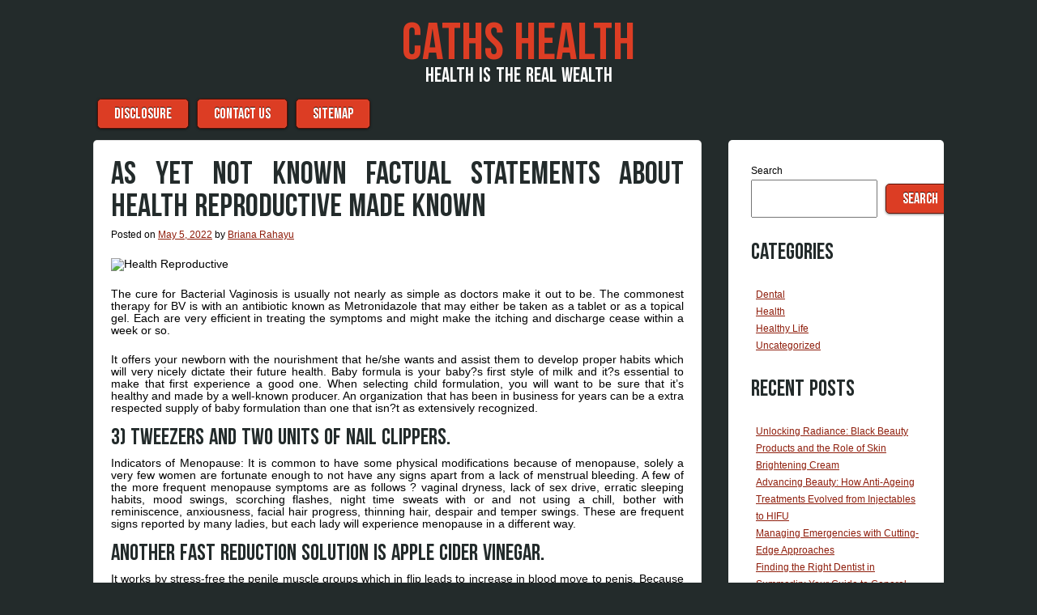

--- FILE ---
content_type: text/html; charset=UTF-8
request_url: https://cathsdeen.com/as-yet-not-known-factual-statements-about-health-reproductive-made-known.html
body_size: 12581
content:

<!DOCTYPE html>
<html lang="en-US">

<head>
<meta charset="UTF-8" />
<meta name="viewport" content="width=device-width" />
<title>As yet not known Factual Statements About Health Reproductive Made Known | Caths Health</title>
<link rel="profile" href="https://gmpg.org/xfn/11" />
<link rel="pingback" href="https://cathsdeen.com/xmlrpc.php" />

<title>As yet not known Factual Statements About Health Reproductive Made Known &#8211; Caths Health</title>
<meta name='robots' content='max-image-preview:large' />
<link rel="alternate" type="application/rss+xml" title="Caths Health &raquo; Feed" href="https://cathsdeen.com/feed" />
<link rel="alternate" type="application/rss+xml" title="Caths Health &raquo; Comments Feed" href="https://cathsdeen.com/comments/feed" />
<link rel="alternate" type="application/rss+xml" title="Caths Health &raquo; As yet not known Factual Statements About Health Reproductive Made Known Comments Feed" href="https://cathsdeen.com/as-yet-not-known-factual-statements-about-health-reproductive-made-known.html/feed" />
<link rel="alternate" title="oEmbed (JSON)" type="application/json+oembed" href="https://cathsdeen.com/wp-json/oembed/1.0/embed?url=https%3A%2F%2Fcathsdeen.com%2Fas-yet-not-known-factual-statements-about-health-reproductive-made-known.html" />
<link rel="alternate" title="oEmbed (XML)" type="text/xml+oembed" href="https://cathsdeen.com/wp-json/oembed/1.0/embed?url=https%3A%2F%2Fcathsdeen.com%2Fas-yet-not-known-factual-statements-about-health-reproductive-made-known.html&#038;format=xml" />
<style id='wp-img-auto-sizes-contain-inline-css' type='text/css'>
img:is([sizes=auto i],[sizes^="auto," i]){contain-intrinsic-size:3000px 1500px}
/*# sourceURL=wp-img-auto-sizes-contain-inline-css */
</style>
<style id='wp-emoji-styles-inline-css' type='text/css'>

	img.wp-smiley, img.emoji {
		display: inline !important;
		border: none !important;
		box-shadow: none !important;
		height: 1em !important;
		width: 1em !important;
		margin: 0 0.07em !important;
		vertical-align: -0.1em !important;
		background: none !important;
		padding: 0 !important;
	}
/*# sourceURL=wp-emoji-styles-inline-css */
</style>
<style id='wp-block-library-inline-css' type='text/css'>
:root{--wp-block-synced-color:#7a00df;--wp-block-synced-color--rgb:122,0,223;--wp-bound-block-color:var(--wp-block-synced-color);--wp-editor-canvas-background:#ddd;--wp-admin-theme-color:#007cba;--wp-admin-theme-color--rgb:0,124,186;--wp-admin-theme-color-darker-10:#006ba1;--wp-admin-theme-color-darker-10--rgb:0,107,160.5;--wp-admin-theme-color-darker-20:#005a87;--wp-admin-theme-color-darker-20--rgb:0,90,135;--wp-admin-border-width-focus:2px}@media (min-resolution:192dpi){:root{--wp-admin-border-width-focus:1.5px}}.wp-element-button{cursor:pointer}:root .has-very-light-gray-background-color{background-color:#eee}:root .has-very-dark-gray-background-color{background-color:#313131}:root .has-very-light-gray-color{color:#eee}:root .has-very-dark-gray-color{color:#313131}:root .has-vivid-green-cyan-to-vivid-cyan-blue-gradient-background{background:linear-gradient(135deg,#00d084,#0693e3)}:root .has-purple-crush-gradient-background{background:linear-gradient(135deg,#34e2e4,#4721fb 50%,#ab1dfe)}:root .has-hazy-dawn-gradient-background{background:linear-gradient(135deg,#faaca8,#dad0ec)}:root .has-subdued-olive-gradient-background{background:linear-gradient(135deg,#fafae1,#67a671)}:root .has-atomic-cream-gradient-background{background:linear-gradient(135deg,#fdd79a,#004a59)}:root .has-nightshade-gradient-background{background:linear-gradient(135deg,#330968,#31cdcf)}:root .has-midnight-gradient-background{background:linear-gradient(135deg,#020381,#2874fc)}:root{--wp--preset--font-size--normal:16px;--wp--preset--font-size--huge:42px}.has-regular-font-size{font-size:1em}.has-larger-font-size{font-size:2.625em}.has-normal-font-size{font-size:var(--wp--preset--font-size--normal)}.has-huge-font-size{font-size:var(--wp--preset--font-size--huge)}.has-text-align-center{text-align:center}.has-text-align-left{text-align:left}.has-text-align-right{text-align:right}.has-fit-text{white-space:nowrap!important}#end-resizable-editor-section{display:none}.aligncenter{clear:both}.items-justified-left{justify-content:flex-start}.items-justified-center{justify-content:center}.items-justified-right{justify-content:flex-end}.items-justified-space-between{justify-content:space-between}.screen-reader-text{border:0;clip-path:inset(50%);height:1px;margin:-1px;overflow:hidden;padding:0;position:absolute;width:1px;word-wrap:normal!important}.screen-reader-text:focus{background-color:#ddd;clip-path:none;color:#444;display:block;font-size:1em;height:auto;left:5px;line-height:normal;padding:15px 23px 14px;text-decoration:none;top:5px;width:auto;z-index:100000}html :where(.has-border-color){border-style:solid}html :where([style*=border-top-color]){border-top-style:solid}html :where([style*=border-right-color]){border-right-style:solid}html :where([style*=border-bottom-color]){border-bottom-style:solid}html :where([style*=border-left-color]){border-left-style:solid}html :where([style*=border-width]){border-style:solid}html :where([style*=border-top-width]){border-top-style:solid}html :where([style*=border-right-width]){border-right-style:solid}html :where([style*=border-bottom-width]){border-bottom-style:solid}html :where([style*=border-left-width]){border-left-style:solid}html :where(img[class*=wp-image-]){height:auto;max-width:100%}:where(figure){margin:0 0 1em}html :where(.is-position-sticky){--wp-admin--admin-bar--position-offset:var(--wp-admin--admin-bar--height,0px)}@media screen and (max-width:600px){html :where(.is-position-sticky){--wp-admin--admin-bar--position-offset:0px}}

/*# sourceURL=wp-block-library-inline-css */
</style><style id='wp-block-archives-inline-css' type='text/css'>
.wp-block-archives{box-sizing:border-box}.wp-block-archives-dropdown label{display:block}
/*# sourceURL=https://cathsdeen.com/wp-includes/blocks/archives/style.min.css */
</style>
<style id='wp-block-categories-inline-css' type='text/css'>
.wp-block-categories{box-sizing:border-box}.wp-block-categories.alignleft{margin-right:2em}.wp-block-categories.alignright{margin-left:2em}.wp-block-categories.wp-block-categories-dropdown.aligncenter{text-align:center}.wp-block-categories .wp-block-categories__label{display:block;width:100%}
/*# sourceURL=https://cathsdeen.com/wp-includes/blocks/categories/style.min.css */
</style>
<style id='wp-block-heading-inline-css' type='text/css'>
h1:where(.wp-block-heading).has-background,h2:where(.wp-block-heading).has-background,h3:where(.wp-block-heading).has-background,h4:where(.wp-block-heading).has-background,h5:where(.wp-block-heading).has-background,h6:where(.wp-block-heading).has-background{padding:1.25em 2.375em}h1.has-text-align-left[style*=writing-mode]:where([style*=vertical-lr]),h1.has-text-align-right[style*=writing-mode]:where([style*=vertical-rl]),h2.has-text-align-left[style*=writing-mode]:where([style*=vertical-lr]),h2.has-text-align-right[style*=writing-mode]:where([style*=vertical-rl]),h3.has-text-align-left[style*=writing-mode]:where([style*=vertical-lr]),h3.has-text-align-right[style*=writing-mode]:where([style*=vertical-rl]),h4.has-text-align-left[style*=writing-mode]:where([style*=vertical-lr]),h4.has-text-align-right[style*=writing-mode]:where([style*=vertical-rl]),h5.has-text-align-left[style*=writing-mode]:where([style*=vertical-lr]),h5.has-text-align-right[style*=writing-mode]:where([style*=vertical-rl]),h6.has-text-align-left[style*=writing-mode]:where([style*=vertical-lr]),h6.has-text-align-right[style*=writing-mode]:where([style*=vertical-rl]){rotate:180deg}
/*# sourceURL=https://cathsdeen.com/wp-includes/blocks/heading/style.min.css */
</style>
<style id='wp-block-latest-posts-inline-css' type='text/css'>
.wp-block-latest-posts{box-sizing:border-box}.wp-block-latest-posts.alignleft{margin-right:2em}.wp-block-latest-posts.alignright{margin-left:2em}.wp-block-latest-posts.wp-block-latest-posts__list{list-style:none}.wp-block-latest-posts.wp-block-latest-posts__list li{clear:both;overflow-wrap:break-word}.wp-block-latest-posts.is-grid{display:flex;flex-wrap:wrap}.wp-block-latest-posts.is-grid li{margin:0 1.25em 1.25em 0;width:100%}@media (min-width:600px){.wp-block-latest-posts.columns-2 li{width:calc(50% - .625em)}.wp-block-latest-posts.columns-2 li:nth-child(2n){margin-right:0}.wp-block-latest-posts.columns-3 li{width:calc(33.33333% - .83333em)}.wp-block-latest-posts.columns-3 li:nth-child(3n){margin-right:0}.wp-block-latest-posts.columns-4 li{width:calc(25% - .9375em)}.wp-block-latest-posts.columns-4 li:nth-child(4n){margin-right:0}.wp-block-latest-posts.columns-5 li{width:calc(20% - 1em)}.wp-block-latest-posts.columns-5 li:nth-child(5n){margin-right:0}.wp-block-latest-posts.columns-6 li{width:calc(16.66667% - 1.04167em)}.wp-block-latest-posts.columns-6 li:nth-child(6n){margin-right:0}}:root :where(.wp-block-latest-posts.is-grid){padding:0}:root :where(.wp-block-latest-posts.wp-block-latest-posts__list){padding-left:0}.wp-block-latest-posts__post-author,.wp-block-latest-posts__post-date{display:block;font-size:.8125em}.wp-block-latest-posts__post-excerpt,.wp-block-latest-posts__post-full-content{margin-bottom:1em;margin-top:.5em}.wp-block-latest-posts__featured-image a{display:inline-block}.wp-block-latest-posts__featured-image img{height:auto;max-width:100%;width:auto}.wp-block-latest-posts__featured-image.alignleft{float:left;margin-right:1em}.wp-block-latest-posts__featured-image.alignright{float:right;margin-left:1em}.wp-block-latest-posts__featured-image.aligncenter{margin-bottom:1em;text-align:center}
/*# sourceURL=https://cathsdeen.com/wp-includes/blocks/latest-posts/style.min.css */
</style>
<style id='wp-block-search-inline-css' type='text/css'>
.wp-block-search__button{margin-left:10px;word-break:normal}.wp-block-search__button.has-icon{line-height:0}.wp-block-search__button svg{height:1.25em;min-height:24px;min-width:24px;width:1.25em;fill:currentColor;vertical-align:text-bottom}:where(.wp-block-search__button){border:1px solid #ccc;padding:6px 10px}.wp-block-search__inside-wrapper{display:flex;flex:auto;flex-wrap:nowrap;max-width:100%}.wp-block-search__label{width:100%}.wp-block-search.wp-block-search__button-only .wp-block-search__button{box-sizing:border-box;display:flex;flex-shrink:0;justify-content:center;margin-left:0;max-width:100%}.wp-block-search.wp-block-search__button-only .wp-block-search__inside-wrapper{min-width:0!important;transition-property:width}.wp-block-search.wp-block-search__button-only .wp-block-search__input{flex-basis:100%;transition-duration:.3s}.wp-block-search.wp-block-search__button-only.wp-block-search__searchfield-hidden,.wp-block-search.wp-block-search__button-only.wp-block-search__searchfield-hidden .wp-block-search__inside-wrapper{overflow:hidden}.wp-block-search.wp-block-search__button-only.wp-block-search__searchfield-hidden .wp-block-search__input{border-left-width:0!important;border-right-width:0!important;flex-basis:0;flex-grow:0;margin:0;min-width:0!important;padding-left:0!important;padding-right:0!important;width:0!important}:where(.wp-block-search__input){appearance:none;border:1px solid #949494;flex-grow:1;font-family:inherit;font-size:inherit;font-style:inherit;font-weight:inherit;letter-spacing:inherit;line-height:inherit;margin-left:0;margin-right:0;min-width:3rem;padding:8px;text-decoration:unset!important;text-transform:inherit}:where(.wp-block-search__button-inside .wp-block-search__inside-wrapper){background-color:#fff;border:1px solid #949494;box-sizing:border-box;padding:4px}:where(.wp-block-search__button-inside .wp-block-search__inside-wrapper) .wp-block-search__input{border:none;border-radius:0;padding:0 4px}:where(.wp-block-search__button-inside .wp-block-search__inside-wrapper) .wp-block-search__input:focus{outline:none}:where(.wp-block-search__button-inside .wp-block-search__inside-wrapper) :where(.wp-block-search__button){padding:4px 8px}.wp-block-search.aligncenter .wp-block-search__inside-wrapper{margin:auto}.wp-block[data-align=right] .wp-block-search.wp-block-search__button-only .wp-block-search__inside-wrapper{float:right}
/*# sourceURL=https://cathsdeen.com/wp-includes/blocks/search/style.min.css */
</style>
<style id='wp-block-tag-cloud-inline-css' type='text/css'>
.wp-block-tag-cloud{box-sizing:border-box}.wp-block-tag-cloud.aligncenter{justify-content:center;text-align:center}.wp-block-tag-cloud a{display:inline-block;margin-right:5px}.wp-block-tag-cloud span{display:inline-block;margin-left:5px;text-decoration:none}:root :where(.wp-block-tag-cloud.is-style-outline){display:flex;flex-wrap:wrap;gap:1ch}:root :where(.wp-block-tag-cloud.is-style-outline a){border:1px solid;font-size:unset!important;margin-right:0;padding:1ch 2ch;text-decoration:none!important}
/*# sourceURL=https://cathsdeen.com/wp-includes/blocks/tag-cloud/style.min.css */
</style>
<style id='wp-block-group-inline-css' type='text/css'>
.wp-block-group{box-sizing:border-box}:where(.wp-block-group.wp-block-group-is-layout-constrained){position:relative}
/*# sourceURL=https://cathsdeen.com/wp-includes/blocks/group/style.min.css */
</style>
<style id='global-styles-inline-css' type='text/css'>
:root{--wp--preset--aspect-ratio--square: 1;--wp--preset--aspect-ratio--4-3: 4/3;--wp--preset--aspect-ratio--3-4: 3/4;--wp--preset--aspect-ratio--3-2: 3/2;--wp--preset--aspect-ratio--2-3: 2/3;--wp--preset--aspect-ratio--16-9: 16/9;--wp--preset--aspect-ratio--9-16: 9/16;--wp--preset--color--black: #000000;--wp--preset--color--cyan-bluish-gray: #abb8c3;--wp--preset--color--white: #ffffff;--wp--preset--color--pale-pink: #f78da7;--wp--preset--color--vivid-red: #cf2e2e;--wp--preset--color--luminous-vivid-orange: #ff6900;--wp--preset--color--luminous-vivid-amber: #fcb900;--wp--preset--color--light-green-cyan: #7bdcb5;--wp--preset--color--vivid-green-cyan: #00d084;--wp--preset--color--pale-cyan-blue: #8ed1fc;--wp--preset--color--vivid-cyan-blue: #0693e3;--wp--preset--color--vivid-purple: #9b51e0;--wp--preset--gradient--vivid-cyan-blue-to-vivid-purple: linear-gradient(135deg,rgb(6,147,227) 0%,rgb(155,81,224) 100%);--wp--preset--gradient--light-green-cyan-to-vivid-green-cyan: linear-gradient(135deg,rgb(122,220,180) 0%,rgb(0,208,130) 100%);--wp--preset--gradient--luminous-vivid-amber-to-luminous-vivid-orange: linear-gradient(135deg,rgb(252,185,0) 0%,rgb(255,105,0) 100%);--wp--preset--gradient--luminous-vivid-orange-to-vivid-red: linear-gradient(135deg,rgb(255,105,0) 0%,rgb(207,46,46) 100%);--wp--preset--gradient--very-light-gray-to-cyan-bluish-gray: linear-gradient(135deg,rgb(238,238,238) 0%,rgb(169,184,195) 100%);--wp--preset--gradient--cool-to-warm-spectrum: linear-gradient(135deg,rgb(74,234,220) 0%,rgb(151,120,209) 20%,rgb(207,42,186) 40%,rgb(238,44,130) 60%,rgb(251,105,98) 80%,rgb(254,248,76) 100%);--wp--preset--gradient--blush-light-purple: linear-gradient(135deg,rgb(255,206,236) 0%,rgb(152,150,240) 100%);--wp--preset--gradient--blush-bordeaux: linear-gradient(135deg,rgb(254,205,165) 0%,rgb(254,45,45) 50%,rgb(107,0,62) 100%);--wp--preset--gradient--luminous-dusk: linear-gradient(135deg,rgb(255,203,112) 0%,rgb(199,81,192) 50%,rgb(65,88,208) 100%);--wp--preset--gradient--pale-ocean: linear-gradient(135deg,rgb(255,245,203) 0%,rgb(182,227,212) 50%,rgb(51,167,181) 100%);--wp--preset--gradient--electric-grass: linear-gradient(135deg,rgb(202,248,128) 0%,rgb(113,206,126) 100%);--wp--preset--gradient--midnight: linear-gradient(135deg,rgb(2,3,129) 0%,rgb(40,116,252) 100%);--wp--preset--font-size--small: 13px;--wp--preset--font-size--medium: 20px;--wp--preset--font-size--large: 36px;--wp--preset--font-size--x-large: 42px;--wp--preset--spacing--20: 0.44rem;--wp--preset--spacing--30: 0.67rem;--wp--preset--spacing--40: 1rem;--wp--preset--spacing--50: 1.5rem;--wp--preset--spacing--60: 2.25rem;--wp--preset--spacing--70: 3.38rem;--wp--preset--spacing--80: 5.06rem;--wp--preset--shadow--natural: 6px 6px 9px rgba(0, 0, 0, 0.2);--wp--preset--shadow--deep: 12px 12px 50px rgba(0, 0, 0, 0.4);--wp--preset--shadow--sharp: 6px 6px 0px rgba(0, 0, 0, 0.2);--wp--preset--shadow--outlined: 6px 6px 0px -3px rgb(255, 255, 255), 6px 6px rgb(0, 0, 0);--wp--preset--shadow--crisp: 6px 6px 0px rgb(0, 0, 0);}:where(.is-layout-flex){gap: 0.5em;}:where(.is-layout-grid){gap: 0.5em;}body .is-layout-flex{display: flex;}.is-layout-flex{flex-wrap: wrap;align-items: center;}.is-layout-flex > :is(*, div){margin: 0;}body .is-layout-grid{display: grid;}.is-layout-grid > :is(*, div){margin: 0;}:where(.wp-block-columns.is-layout-flex){gap: 2em;}:where(.wp-block-columns.is-layout-grid){gap: 2em;}:where(.wp-block-post-template.is-layout-flex){gap: 1.25em;}:where(.wp-block-post-template.is-layout-grid){gap: 1.25em;}.has-black-color{color: var(--wp--preset--color--black) !important;}.has-cyan-bluish-gray-color{color: var(--wp--preset--color--cyan-bluish-gray) !important;}.has-white-color{color: var(--wp--preset--color--white) !important;}.has-pale-pink-color{color: var(--wp--preset--color--pale-pink) !important;}.has-vivid-red-color{color: var(--wp--preset--color--vivid-red) !important;}.has-luminous-vivid-orange-color{color: var(--wp--preset--color--luminous-vivid-orange) !important;}.has-luminous-vivid-amber-color{color: var(--wp--preset--color--luminous-vivid-amber) !important;}.has-light-green-cyan-color{color: var(--wp--preset--color--light-green-cyan) !important;}.has-vivid-green-cyan-color{color: var(--wp--preset--color--vivid-green-cyan) !important;}.has-pale-cyan-blue-color{color: var(--wp--preset--color--pale-cyan-blue) !important;}.has-vivid-cyan-blue-color{color: var(--wp--preset--color--vivid-cyan-blue) !important;}.has-vivid-purple-color{color: var(--wp--preset--color--vivid-purple) !important;}.has-black-background-color{background-color: var(--wp--preset--color--black) !important;}.has-cyan-bluish-gray-background-color{background-color: var(--wp--preset--color--cyan-bluish-gray) !important;}.has-white-background-color{background-color: var(--wp--preset--color--white) !important;}.has-pale-pink-background-color{background-color: var(--wp--preset--color--pale-pink) !important;}.has-vivid-red-background-color{background-color: var(--wp--preset--color--vivid-red) !important;}.has-luminous-vivid-orange-background-color{background-color: var(--wp--preset--color--luminous-vivid-orange) !important;}.has-luminous-vivid-amber-background-color{background-color: var(--wp--preset--color--luminous-vivid-amber) !important;}.has-light-green-cyan-background-color{background-color: var(--wp--preset--color--light-green-cyan) !important;}.has-vivid-green-cyan-background-color{background-color: var(--wp--preset--color--vivid-green-cyan) !important;}.has-pale-cyan-blue-background-color{background-color: var(--wp--preset--color--pale-cyan-blue) !important;}.has-vivid-cyan-blue-background-color{background-color: var(--wp--preset--color--vivid-cyan-blue) !important;}.has-vivid-purple-background-color{background-color: var(--wp--preset--color--vivid-purple) !important;}.has-black-border-color{border-color: var(--wp--preset--color--black) !important;}.has-cyan-bluish-gray-border-color{border-color: var(--wp--preset--color--cyan-bluish-gray) !important;}.has-white-border-color{border-color: var(--wp--preset--color--white) !important;}.has-pale-pink-border-color{border-color: var(--wp--preset--color--pale-pink) !important;}.has-vivid-red-border-color{border-color: var(--wp--preset--color--vivid-red) !important;}.has-luminous-vivid-orange-border-color{border-color: var(--wp--preset--color--luminous-vivid-orange) !important;}.has-luminous-vivid-amber-border-color{border-color: var(--wp--preset--color--luminous-vivid-amber) !important;}.has-light-green-cyan-border-color{border-color: var(--wp--preset--color--light-green-cyan) !important;}.has-vivid-green-cyan-border-color{border-color: var(--wp--preset--color--vivid-green-cyan) !important;}.has-pale-cyan-blue-border-color{border-color: var(--wp--preset--color--pale-cyan-blue) !important;}.has-vivid-cyan-blue-border-color{border-color: var(--wp--preset--color--vivid-cyan-blue) !important;}.has-vivid-purple-border-color{border-color: var(--wp--preset--color--vivid-purple) !important;}.has-vivid-cyan-blue-to-vivid-purple-gradient-background{background: var(--wp--preset--gradient--vivid-cyan-blue-to-vivid-purple) !important;}.has-light-green-cyan-to-vivid-green-cyan-gradient-background{background: var(--wp--preset--gradient--light-green-cyan-to-vivid-green-cyan) !important;}.has-luminous-vivid-amber-to-luminous-vivid-orange-gradient-background{background: var(--wp--preset--gradient--luminous-vivid-amber-to-luminous-vivid-orange) !important;}.has-luminous-vivid-orange-to-vivid-red-gradient-background{background: var(--wp--preset--gradient--luminous-vivid-orange-to-vivid-red) !important;}.has-very-light-gray-to-cyan-bluish-gray-gradient-background{background: var(--wp--preset--gradient--very-light-gray-to-cyan-bluish-gray) !important;}.has-cool-to-warm-spectrum-gradient-background{background: var(--wp--preset--gradient--cool-to-warm-spectrum) !important;}.has-blush-light-purple-gradient-background{background: var(--wp--preset--gradient--blush-light-purple) !important;}.has-blush-bordeaux-gradient-background{background: var(--wp--preset--gradient--blush-bordeaux) !important;}.has-luminous-dusk-gradient-background{background: var(--wp--preset--gradient--luminous-dusk) !important;}.has-pale-ocean-gradient-background{background: var(--wp--preset--gradient--pale-ocean) !important;}.has-electric-grass-gradient-background{background: var(--wp--preset--gradient--electric-grass) !important;}.has-midnight-gradient-background{background: var(--wp--preset--gradient--midnight) !important;}.has-small-font-size{font-size: var(--wp--preset--font-size--small) !important;}.has-medium-font-size{font-size: var(--wp--preset--font-size--medium) !important;}.has-large-font-size{font-size: var(--wp--preset--font-size--large) !important;}.has-x-large-font-size{font-size: var(--wp--preset--font-size--x-large) !important;}
/*# sourceURL=global-styles-inline-css */
</style>

<style id='classic-theme-styles-inline-css' type='text/css'>
/*! This file is auto-generated */
.wp-block-button__link{color:#fff;background-color:#32373c;border-radius:9999px;box-shadow:none;text-decoration:none;padding:calc(.667em + 2px) calc(1.333em + 2px);font-size:1.125em}.wp-block-file__button{background:#32373c;color:#fff;text-decoration:none}
/*# sourceURL=/wp-includes/css/classic-themes.min.css */
</style>
<link rel='stylesheet' id='style-css' href='https://cathsdeen.com/wp-content/themes/aplos/style.css?ver=6.9' type='text/css' media='all' />
<link rel="https://api.w.org/" href="https://cathsdeen.com/wp-json/" /><link rel="alternate" title="JSON" type="application/json" href="https://cathsdeen.com/wp-json/wp/v2/posts/42051" /><link rel="EditURI" type="application/rsd+xml" title="RSD" href="https://cathsdeen.com/xmlrpc.php?rsd" />
<meta name="generator" content="WordPress 6.9" />
<link rel="canonical" href="https://cathsdeen.com/as-yet-not-known-factual-statements-about-health-reproductive-made-known.html" />
<link rel='shortlink' href='https://cathsdeen.com/?p=42051' />
    <style type="text/css">
        h1,h2,h3,h4,h5,h6,
        .site-title,
        .site-description,
        .entry-title,
        .page-title,
        .widget-title,
        .main-navigation li,
        button,
        html input[type="button"],
        input[type="reset"],
        input[type="submit"],
        button:hover,
        html input[type="button"]:hover,
        input[type="reset"]:hover,
        input[type="submit"]:hover,
        button:focus,
        html input[type="button"]:focus,
        input[type="reset"]:focus,
        input[type="submit"]:focus,
        button:active,
        html input[type="button"]:active,
        input[type="reset"]:active,
        input[type="submit"]:active {
            font-family: BebasNeue, Verdana, sans-serif;
        }
    </style>     <style type="text/css">
        .site-title a,
        .site-title a:hover,
        .site-title a:visited,
        .site-title a:focus,
        .site-title a:active,
        .site-info a,
        .site-info a:visited {
            color: #DC3D24;
        }
        .main-navigation li,
        .widget-title,
        button,
        html input[type="button"],
        input[type="reset"],
        input[type="submit"],
        button:hover,
        html input[type="button"]:hover,
        input[type="reset"]:hover,
        input[type="submit"]:hover,
        button:focus,
        html input[type="button"]:focus,
        input[type="reset"]:focus,
        input[type="submit"]:focus,
        button:active,
        html input[type="button"]:active,
        input[type="reset"]:active,
        input[type="submit"]:active {
            background: #DC3D24;
            color: #FFF;
            border: 1px solid #5E0D00;
        }
        .site-description {
            color: #FFF;
        }
        .main-navigation a,
        .main-navigation a:hover,
        .main-navigation a:visited,
        .main-navigation a:focus,
        .main-navigation a:active {
            color: #FFF;
        }
        body,
        .site-header hgroup {
            background: #232B2B;
        }
        article,
        #secondary,
        #tertiary,
        #comments,
        .page-header {
            background: #FFF;
        }
        .entry-title a,
        .entry-title a:visited,
        .entry-title a:hover,
        .entry-title a:active,
        .entry-title a:focus,
         h1,h2,h3,h4,h5,h6 {
            color: #232B2B;
        }
        body,
        p {
            color: #000;
        }
        a,
        a:visited {
            color: #8F1E0C;
        }
        a:hover,
        a:focus,
        a:active,
        .site-info,
        .site-info a:hover,
        .site-info a:focus,
        .site-info a:active {
            color: #EE6D59;
        }
    </style>
          <style type="text/css">
        @media only screen and (max-width: 580px) {
            .menu-toggle {
                display: block;
            }
            .site-navigation li {
                display: none;
            }

            .site-navigation.toggled li,
            .site-navigation.toggled button {
                float: none;
                display: block;
            }
        }
    </style>
		<style type="text/css" id="wp-custom-css">
			.post{ text-align: justify; 
}		</style>
		</head>

<body class="wp-singular post-template-default single single-post postid-42051 single-format-standard wp-theme-aplos group-blog twocol">

<div id="page" class="hfeed site">
    <header id="masthead" class="site-header" role="banner">
        <hgroup>
            <h1 class="site-title"><a href="https://cathsdeen.com/" title="Caths Health" rel="home">Caths Health</a></h1>
            <h2 class="site-description">Health is the real wealth</h2>
                    </hgroup>
        <nav role="navigation" class="site-navigation main-navigation">
            <h1 class="screen-reader-text">Menu</h1>
            <div class="screen-reader-text skip-link"><a href="#content" title="Skip to content">Skip to content</a></div>
            <button class="menu-toggle">&#9776;</button>
            <div class="menu-c-container"><ul id="menu-c" class="menu"><li id="menu-item-18" class="menu-item menu-item-type-post_type menu-item-object-page menu-item-18"><a href="https://cathsdeen.com/disclosure">DISCLOSURE</a></li>
<li id="menu-item-19" class="menu-item menu-item-type-post_type menu-item-object-page menu-item-19"><a href="https://cathsdeen.com/contact-us">CONTACT US</a></li>
<li id="menu-item-20" class="menu-item menu-item-type-post_type menu-item-object-page menu-item-20"><a href="https://cathsdeen.com/sitemap">SITEMAP</a></li>
</ul></div>        </nav><!-- .site-navigation .main-navigation -->
    </header><!-- #masthead .site-header -->
<div id="main" class="site-main">


        <div id="primary" class="content-area">
            <div id="content" class="site-content" role="main">

            
                    <nav role="navigation" id="nav-above" class="site-navigation post-navigation">
        <h1 class="screen-reader-text">Post navigation</h1>

    
        <div class="nav-previous"><a href="https://cathsdeen.com/form-of-sex-life-from-caths-health.html" rel="prev"><span class="meta-nav">&larr;</span> Form Of Sex Life from Caths Health</a></div>        <div class="nav-next"><a href="https://cathsdeen.com/the-key-for-health-revealed-in-5-basic-steps.html" rel="next">The Key For Health Revealed in 5 Basic Steps <span class="meta-nav">&rarr;</span></a></div>
    
    </nav><!-- #nav-above -->
    
                
<article id="post-42051" class="post-42051 post type-post status-publish format-standard hentry category-healthy-life tag-health tag-reproductive">
    <header class="entry-header">
                <h1 class="entry-title">As yet not known Factual Statements About Health Reproductive Made Known</h1>

        <div class="entry-meta">
            Posted on <a href="https://cathsdeen.com/as-yet-not-known-factual-statements-about-health-reproductive-made-known.html" title="12:00 pm" rel="bookmark"><time class="entry-date" datetime="2022-05-05T12:00:37+00:00" pubdate>May 5, 2022</time></a><span class="byline"> by <span class="author vcard"><a class="url fn n" href="https://cathsdeen.com" title="View all posts by Briana Rahayu" rel="author">Briana Rahayu</a></span></span>        </div><!-- .entry-meta -->
    </header><!-- .entry-header -->

    <div class="entry-content">
        <p><img decoding="async" class="wp-post-image aligncenter" src="https://i.ibb.co/dMmbh94/healthlifestyle-125.jpg" width="442px" alt="Health Reproductive">The cure for Bacterial Vaginosis is usually not nearly as simple as doctors make it out to be. The commonest therapy for BV is with an antibiotic known as Metronidazole that may either be taken as a tablet or as a topical gel. Each are very efficient in treating the symptoms and might make the itching and discharge cease within a week or so.</p>
<p>It offers your newborn with the nourishment that he/she wants and assist them to develop proper habits which will very nicely dictate their future health. Baby formula is your baby?s first style of milk and it?s essential to make that first experience a good one. When selecting child formulation, you will want to be sure that it&#8217;s healthy and made by a well-known producer. An organization that has been in business for years can be a extra respected supply of baby formulation than one that isn?t as extensively recognized.</p>
<h2>3) Tweezers and two units of nail clippers.</h2>
<p>Indicators of Menopause: It is common to have some physical modifications because of menopause, solely a very few women are fortunate enough to not have any signs apart from a lack of menstrual bleeding. A few of the more frequent menopause symptoms are as follows ? vaginal dryness, lack of sex drive, erratic sleeping habits, mood swings, scorching flashes, night time sweats with or and not using a chill, bother with reminiscence, anxiousness, facial hair progress, thinning hair, despair and temper swings. These are frequent signs reported by many ladies, but each lady will experience menopause in a different way.</p>
<h2>another fast reduction solution is apple cider vinegar.</h2>
<p>It works by stress-free the penile muscle groups which in flip leads to increase in blood move to penis. Because the blood is pumped into the penis, it gets harder and gets an erection. The erection lasts lengthy enough to finish love making. Once the male associate ejaculates the erection should fade away. In case erection does not fade after having sex or the erection stays for greater than four hours then the particular person should seek the advice of a physician.</p>
<h2>Conclusion</h2>
<p>If professional pedicure in a nail salon is out of your budget it&#8217;s best to know that you may treat your ft inside the consolation of your personal house. Everybody is aware of that vaginal yeast an infection shouldn&#8217;t be an issue that can be cured in a single day. Its itchy, smelly, disturbing and a giant mess! Black Seed Oil is one other herb with great strengthening effects on the immune system, and it acts in numerous other ways that help selling optimum health and general reproductive system.</p>
            </div><!-- .entry-content -->

    <footer class="entry-meta">
        Filed Under: <a href="https://cathsdeen.com/category/healthy-life" rel="category tag">Healthy Life</a> <span class="sep"> | </span> Tagged: <a href="https://cathsdeen.com/tag/health" rel="tag">health</a>, <a href="https://cathsdeen.com/tag/reproductive" rel="tag">reproductive</a>
            </footer><!-- .entry-meta -->
</article><!-- #post-42051 -->


                    <nav role="navigation" id="nav-below" class="site-navigation post-navigation">
        <h1 class="screen-reader-text">Post navigation</h1>

    
        <div class="nav-previous"><a href="https://cathsdeen.com/form-of-sex-life-from-caths-health.html" rel="prev"><span class="meta-nav">&larr;</span> Form Of Sex Life from Caths Health</a></div>        <div class="nav-next"><a href="https://cathsdeen.com/the-key-for-health-revealed-in-5-basic-steps.html" rel="next">The Key For Health Revealed in 5 Basic Steps <span class="meta-nav">&rarr;</span></a></div>
    
    </nav><!-- #nav-below -->
    
                

    <div id="comments" class="comments-area">

    
    
    	<div id="respond" class="comment-respond">
		<h3 id="reply-title" class="comment-reply-title">Leave a Reply <small><a rel="nofollow" id="cancel-comment-reply-link" href="/as-yet-not-known-factual-statements-about-health-reproductive-made-known.html#respond" style="display:none;">Cancel reply</a></small></h3><p class="must-log-in">You must be <a href="https://cathsdeen.com/wp-login.php?redirect_to=https%3A%2F%2Fcathsdeen.com%2Fas-yet-not-known-factual-statements-about-health-reproductive-made-known.html">logged in</a> to post a comment.</p>	</div><!-- #respond -->
	
</div><!-- #comments .comments-area -->


            
            </div><!-- #content .site-content -->
        </div><!-- #primary .content-area -->


<div id="secondary" class="widget-area" role="complementary">
        <aside id="block-2" class="widget widget_block widget_search"><form role="search" method="get" action="https://cathsdeen.com/" class="wp-block-search__button-outside wp-block-search__text-button wp-block-search"    ><label class="wp-block-search__label" for="wp-block-search__input-1" >Search</label><div class="wp-block-search__inside-wrapper" ><input class="wp-block-search__input" id="wp-block-search__input-1" placeholder="" value="" type="search" name="s" required /><button aria-label="Search" class="wp-block-search__button wp-element-button" type="submit" >Search</button></div></form></aside><aside id="magenet_widget-2" class="widget widget_magenet_widget"><aside class="widget magenet_widget_box"><div class="mads-block"></div></aside></aside><aside id="block-6" class="widget widget_block">
<div class="wp-block-group"><div class="wp-block-group__inner-container is-layout-flow wp-block-group-is-layout-flow">
<h2 class="wp-block-heading">Categories</h2>


<ul class="wp-block-categories-list wp-block-categories">	<li class="cat-item cat-item-4"><a href="https://cathsdeen.com/category/dental">Dental</a>
</li>
	<li class="cat-item cat-item-5"><a href="https://cathsdeen.com/category/health">Health</a>
</li>
	<li class="cat-item cat-item-6"><a href="https://cathsdeen.com/category/healthy-life">Healthy Life</a>
</li>
	<li class="cat-item cat-item-1"><a href="https://cathsdeen.com/category/uncategorized">Uncategorized</a>
</li>
</ul></div></div>
</aside><aside id="block-3" class="widget widget_block">
<div class="wp-block-group"><div class="wp-block-group__inner-container is-layout-flow wp-block-group-is-layout-flow">
<h2 class="wp-block-heading">Recent Posts</h2>


<ul class="wp-block-latest-posts__list wp-block-latest-posts"><li><a class="wp-block-latest-posts__post-title" href="https://cathsdeen.com/unlocking-radiance-black-beauty-products-and-the-role-of-skin-brightening-cream.html">Unlocking Radiance: Black Beauty Products and the Role of Skin Brightening Cream</a></li>
<li><a class="wp-block-latest-posts__post-title" href="https://cathsdeen.com/advancing-beauty-how-anti-ageing-treatments-evolved-from-injectables-to-hifu.html">Advancing Beauty: How Anti-Ageing Treatments Evolved from Injectables to HIFU</a></li>
<li><a class="wp-block-latest-posts__post-title" href="https://cathsdeen.com/managing-emergencies-with-cutting-edge-approaches.html">Managing Emergencies with Cutting-Edge Approaches</a></li>
<li><a class="wp-block-latest-posts__post-title" href="https://cathsdeen.com/finding-the-right-dentist-in-summerlin-your-guide-to-general-and-cosmetic-dental-care.html">Finding the Right Dentist in Summerlin: Your Guide to General and Cosmetic Dental Care</a></li>
<li><a class="wp-block-latest-posts__post-title" href="https://cathsdeen.com/discover-the-fringe-benefits-of-chiropractic-treatment.html">Discover the Fringe Benefits of Chiropractic Treatment</a></li>
<li><a class="wp-block-latest-posts__post-title" href="https://cathsdeen.com/how-new-mothers-can-return-to-a-healthy-life-postpartum.html">How New Mother&#8217;s can Return to a Healthy Life Postpartum</a></li>
<li><a class="wp-block-latest-posts__post-title" href="https://cathsdeen.com/automating-your-workflow-the-future-of-medical-billing.html">Automating your Workflow: The Future of Medical Billing</a></li>
<li><a class="wp-block-latest-posts__post-title" href="https://cathsdeen.com/things-to-put-in-place-to-prepare-for-a-seamless-surgery-experience.html">Things To Put In Place To Prepare For a Seamless Surgery Experience</a></li>
<li><a class="wp-block-latest-posts__post-title" href="https://cathsdeen.com/the-fitness-from-caths-health-mask.html">The Fitness from Caths Health Mask</a></li>
<li><a class="wp-block-latest-posts__post-title" href="https://cathsdeen.com/picking-good-fitness-from-caths-health.html">Picking Good Fitness from Caths Health</a></li>
</ul></div></div>
</aside><aside id="block-5" class="widget widget_block">
<div class="wp-block-group"><div class="wp-block-group__inner-container is-layout-flow wp-block-group-is-layout-flow">
<h2 class="wp-block-heading">Archives</h2>


<ul class="wp-block-archives-list wp-block-archives">	<li><a href='https://cathsdeen.com/2025/09'>September 2025</a></li>
	<li><a href='https://cathsdeen.com/2025/07'>July 2025</a></li>
	<li><a href='https://cathsdeen.com/2024/12'>December 2024</a></li>
	<li><a href='https://cathsdeen.com/2024/11'>November 2024</a></li>
	<li><a href='https://cathsdeen.com/2024/08'>August 2024</a></li>
	<li><a href='https://cathsdeen.com/2024/06'>June 2024</a></li>
	<li><a href='https://cathsdeen.com/2024/04'>April 2024</a></li>
	<li><a href='https://cathsdeen.com/2023/06'>June 2023</a></li>
	<li><a href='https://cathsdeen.com/2023/05'>May 2023</a></li>
	<li><a href='https://cathsdeen.com/2023/04'>April 2023</a></li>
	<li><a href='https://cathsdeen.com/2023/03'>March 2023</a></li>
	<li><a href='https://cathsdeen.com/2023/02'>February 2023</a></li>
	<li><a href='https://cathsdeen.com/2023/01'>January 2023</a></li>
	<li><a href='https://cathsdeen.com/2022/12'>December 2022</a></li>
	<li><a href='https://cathsdeen.com/2022/11'>November 2022</a></li>
	<li><a href='https://cathsdeen.com/2022/10'>October 2022</a></li>
	<li><a href='https://cathsdeen.com/2022/09'>September 2022</a></li>
	<li><a href='https://cathsdeen.com/2022/08'>August 2022</a></li>
	<li><a href='https://cathsdeen.com/2022/07'>July 2022</a></li>
	<li><a href='https://cathsdeen.com/2022/06'>June 2022</a></li>
	<li><a href='https://cathsdeen.com/2022/05'>May 2022</a></li>
	<li><a href='https://cathsdeen.com/2022/04'>April 2022</a></li>
	<li><a href='https://cathsdeen.com/2022/03'>March 2022</a></li>
	<li><a href='https://cathsdeen.com/2022/02'>February 2022</a></li>
	<li><a href='https://cathsdeen.com/2022/01'>January 2022</a></li>
</ul></div></div>
</aside><aside id="block-9" class="widget widget_block">
<div class="wp-block-group"><div class="wp-block-group__inner-container is-layout-flow wp-block-group-is-layout-flow">
<h2 class="wp-block-heading">Tags</h2>


<p class="wp-block-tag-cloud"><a href="https://cathsdeen.com/tag/against" class="tag-cloud-link tag-link-9 tag-link-position-1" style="font-size: 9.3404255319149pt;" aria-label="against (5 items)">against</a>
<a href="https://cathsdeen.com/tag/answers" class="tag-cloud-link tag-link-11 tag-link-position-2" style="font-size: 8pt;" aria-label="answers (3 items)">answers</a>
<a href="https://cathsdeen.com/tag/article" class="tag-cloud-link tag-link-12 tag-link-position-3" style="font-size: 10.606382978723pt;" aria-label="article (8 items)">article</a>
<a href="https://cathsdeen.com/tag/caths" class="tag-cloud-link tag-link-19 tag-link-position-4" style="font-size: 20.808510638298pt;" aria-label="caths (208 items)">caths</a>
<a href="https://cathsdeen.com/tag/crowns" class="tag-cloud-link tag-link-23 tag-link-position-5" style="font-size: 17.010638297872pt;" aria-label="crowns (63 items)">crowns</a>
<a href="https://cathsdeen.com/tag/death" class="tag-cloud-link tag-link-24 tag-link-position-6" style="font-size: 8.7446808510638pt;" aria-label="death (4 items)">death</a>
<a href="https://cathsdeen.com/tag/debate" class="tag-cloud-link tag-link-25 tag-link-position-7" style="font-size: 8pt;" aria-label="debate (3 items)">debate</a>
<a href="https://cathsdeen.com/tag/dental" class="tag-cloud-link tag-link-27 tag-link-position-8" style="font-size: 18.425531914894pt;" aria-label="dental (100 items)">dental</a>
<a href="https://cathsdeen.com/tag/described" class="tag-cloud-link tag-link-28 tag-link-position-9" style="font-size: 8pt;" aria-label="described (3 items)">described</a>
<a href="https://cathsdeen.com/tag/details" class="tag-cloud-link tag-link-30 tag-link-position-10" style="font-size: 10.606382978723pt;" aria-label="details (8 items)">details</a>
<a href="https://cathsdeen.com/tag/dirty" class="tag-cloud-link tag-link-31 tag-link-position-11" style="font-size: 8.7446808510638pt;" aria-label="dirty (4 items)">dirty</a>
<a href="https://cathsdeen.com/tag/exactly" class="tag-cloud-link tag-link-37 tag-link-position-12" style="font-size: 8.7446808510638pt;" aria-label="exactly (4 items)">exactly</a>
<a href="https://cathsdeen.com/tag/experts" class="tag-cloud-link tag-link-40 tag-link-position-13" style="font-size: 9.8617021276596pt;" aria-label="experts (6 items)">experts</a>
<a href="https://cathsdeen.com/tag/explained" class="tag-cloud-link tag-link-41 tag-link-position-14" style="font-size: 8.7446808510638pt;" aria-label="explained (4 items)">explained</a>
<a href="https://cathsdeen.com/tag/facts" class="tag-cloud-link tag-link-42 tag-link-position-15" style="font-size: 10.234042553191pt;" aria-label="facts (7 items)">facts</a>
<a href="https://cathsdeen.com/tag/fitness" class="tag-cloud-link tag-link-47 tag-link-position-16" style="font-size: 16.563829787234pt;" aria-label="fitness (55 items)">fitness</a>
<a href="https://cathsdeen.com/tag/gives" class="tag-cloud-link tag-link-50 tag-link-position-17" style="font-size: 8pt;" aria-label="gives (3 items)">gives</a>
<a href="https://cathsdeen.com/tag/guide" class="tag-cloud-link tag-link-52 tag-link-position-18" style="font-size: 12.095744680851pt;" aria-label="guide (13 items)">guide</a>
<a href="https://cathsdeen.com/tag/health" class="tag-cloud-link tag-link-53 tag-link-position-19" style="font-size: 22pt;" aria-label="health (300 items)">health</a>
<a href="https://cathsdeen.com/tag/ignored" class="tag-cloud-link tag-link-56 tag-link-position-20" style="font-size: 8pt;" aria-label="ignored (3 items)">ignored</a>
<a href="https://cathsdeen.com/tag/important" class="tag-cloud-link tag-link-57 tag-link-position-21" style="font-size: 8pt;" aria-label="important (3 items)">important</a>
<a href="https://cathsdeen.com/tag/learn" class="tag-cloud-link tag-link-60 tag-link-position-22" style="font-size: 8pt;" aria-label="learn (3 items)">learn</a>
<a href="https://cathsdeen.com/tag/nobody" class="tag-cloud-link tag-link-65 tag-link-position-23" style="font-size: 8pt;" aria-label="nobody (3 items)">nobody</a>
<a href="https://cathsdeen.com/tag/people" class="tag-cloud-link tag-link-69 tag-link-position-24" style="font-size: 9.8617021276596pt;" aria-label="people (6 items)">people</a>
<a href="https://cathsdeen.com/tag/questions" class="tag-cloud-link tag-link-75 tag-link-position-25" style="font-size: 11.276595744681pt;" aria-label="questions (10 items)">questions</a>
<a href="https://cathsdeen.com/tag/recommendations" class="tag-cloud-link tag-link-76 tag-link-position-26" style="font-size: 8pt;" aria-label="recommendations (3 items)">recommendations</a>
<a href="https://cathsdeen.com/tag/report" class="tag-cloud-link tag-link-79 tag-link-position-27" style="font-size: 10.234042553191pt;" aria-label="report (7 items)">report</a>
<a href="https://cathsdeen.com/tag/reproductive" class="tag-cloud-link tag-link-80 tag-link-position-28" style="font-size: 16.042553191489pt;" aria-label="reproductive (47 items)">reproductive</a>
<a href="https://cathsdeen.com/tag/revealed" class="tag-cloud-link tag-link-81 tag-link-position-29" style="font-size: 13.063829787234pt;" aria-label="revealed (18 items)">revealed</a>
<a href="https://cathsdeen.com/tag/reveals" class="tag-cloud-link tag-link-82 tag-link-position-30" style="font-size: 8.7446808510638pt;" aria-label="reveals (4 items)">reveals</a>
<a href="https://cathsdeen.com/tag/reviews" class="tag-cloud-link tag-link-83 tag-link-position-31" style="font-size: 8.7446808510638pt;" aria-label="reviews (4 items)">reviews</a>
<a href="https://cathsdeen.com/tag/scoop" class="tag-cloud-link tag-link-84 tag-link-position-32" style="font-size: 8pt;" aria-label="scoop (3 items)">scoop</a>
<a href="https://cathsdeen.com/tag/secret" class="tag-cloud-link tag-link-85 tag-link-position-33" style="font-size: 11.574468085106pt;" aria-label="secret (11 items)">secret</a>
<a href="https://cathsdeen.com/tag/simple" class="tag-cloud-link tag-link-87 tag-link-position-34" style="font-size: 10.606382978723pt;" aria-label="simple (8 items)">simple</a>
<a href="https://cathsdeen.com/tag/steps" class="tag-cloud-link tag-link-92 tag-link-position-35" style="font-size: 8.7446808510638pt;" aria-label="steps (4 items)">steps</a>
<a href="https://cathsdeen.com/tag/story" class="tag-cloud-link tag-link-93 tag-link-position-36" style="font-size: 10.606382978723pt;" aria-label="story (8 items)">story</a>
<a href="https://cathsdeen.com/tag/strategies" class="tag-cloud-link tag-link-94 tag-link-position-37" style="font-size: 10.606382978723pt;" aria-label="strategies (8 items)">strategies</a>
<a href="https://cathsdeen.com/tag/techniques" class="tag-cloud-link tag-link-100 tag-link-position-38" style="font-size: 8.7446808510638pt;" aria-label="techniques (4 items)">techniques</a>
<a href="https://cathsdeen.com/tag/things" class="tag-cloud-link tag-link-101 tag-link-position-39" style="font-size: 8.7446808510638pt;" aria-label="things (4 items)">things</a>
<a href="https://cathsdeen.com/tag/today" class="tag-cloud-link tag-link-102 tag-link-position-40" style="font-size: 11.574468085106pt;" aria-label="today (11 items)">today</a>
<a href="https://cathsdeen.com/tag/truth" class="tag-cloud-link tag-link-105 tag-link-position-41" style="font-size: 9.3404255319149pt;" aria-label="truth (5 items)">truth</a>
<a href="https://cathsdeen.com/tag/unbiased" class="tag-cloud-link tag-link-108 tag-link-position-42" style="font-size: 8pt;" aria-label="unbiased (3 items)">unbiased</a>
<a href="https://cathsdeen.com/tag/useful" class="tag-cloud-link tag-link-115 tag-link-position-43" style="font-size: 8.7446808510638pt;" aria-label="useful (4 items)">useful</a>
<a href="https://cathsdeen.com/tag/veneers" class="tag-cloud-link tag-link-117 tag-link-position-44" style="font-size: 15.297872340426pt;" aria-label="veneers (37 items)">veneers</a>
<a href="https://cathsdeen.com/tag/winning" class="tag-cloud-link tag-link-118 tag-link-position-45" style="font-size: 8pt;" aria-label="winning (3 items)">winning</a></p></div></div>
</aside><aside id="block-4" class="widget widget_block">
<div class="wp-block-group"><div class="wp-block-group__inner-container is-layout-flow wp-block-group-is-layout-flow"></div></div>
</aside></div><!-- #secondary .widget-area -->

<!-- wmm w -->
</div><!-- #main .site-main -->

<footer id="colophon" class="site-footer" role="contentinfo">
    <div class="site-info">
	        <a href="http://wordpress.org/" title="A Semantic Personal Publishing Platform" rel="generator">Proudly powered by WordPress</a>
        <span class="sep"> | </span>
        Theme: Aplos by <a href="http://andynoelker.com/" rel="designer">Andy Noelker</a>.    </div><!-- .site-info -->
</footer><!-- #colophon .site-footer -->
</div><!-- #page .hfeed .site -->

<script type="speculationrules">
{"prefetch":[{"source":"document","where":{"and":[{"href_matches":"/*"},{"not":{"href_matches":["/wp-*.php","/wp-admin/*","/wp-content/uploads/*","/wp-content/*","/wp-content/plugins/*","/wp-content/themes/aplos/*","/*\\?(.+)"]}},{"not":{"selector_matches":"a[rel~=\"nofollow\"]"}},{"not":{"selector_matches":".no-prefetch, .no-prefetch a"}}]},"eagerness":"conservative"}]}
</script>
<script type="text/javascript" src="https://cathsdeen.com/wp-includes/js/comment-reply.min.js?ver=6.9" id="comment-reply-js" async="async" data-wp-strategy="async" fetchpriority="low"></script>
<script type="text/javascript" src="https://cathsdeen.com/wp-content/themes/aplos/js/navigation.js?ver=20120206" id="navigation-js"></script>
<script id="wp-emoji-settings" type="application/json">
{"baseUrl":"https://s.w.org/images/core/emoji/17.0.2/72x72/","ext":".png","svgUrl":"https://s.w.org/images/core/emoji/17.0.2/svg/","svgExt":".svg","source":{"concatemoji":"https://cathsdeen.com/wp-includes/js/wp-emoji-release.min.js?ver=6.9"}}
</script>
<script type="module">
/* <![CDATA[ */
/*! This file is auto-generated */
const a=JSON.parse(document.getElementById("wp-emoji-settings").textContent),o=(window._wpemojiSettings=a,"wpEmojiSettingsSupports"),s=["flag","emoji"];function i(e){try{var t={supportTests:e,timestamp:(new Date).valueOf()};sessionStorage.setItem(o,JSON.stringify(t))}catch(e){}}function c(e,t,n){e.clearRect(0,0,e.canvas.width,e.canvas.height),e.fillText(t,0,0);t=new Uint32Array(e.getImageData(0,0,e.canvas.width,e.canvas.height).data);e.clearRect(0,0,e.canvas.width,e.canvas.height),e.fillText(n,0,0);const a=new Uint32Array(e.getImageData(0,0,e.canvas.width,e.canvas.height).data);return t.every((e,t)=>e===a[t])}function p(e,t){e.clearRect(0,0,e.canvas.width,e.canvas.height),e.fillText(t,0,0);var n=e.getImageData(16,16,1,1);for(let e=0;e<n.data.length;e++)if(0!==n.data[e])return!1;return!0}function u(e,t,n,a){switch(t){case"flag":return n(e,"\ud83c\udff3\ufe0f\u200d\u26a7\ufe0f","\ud83c\udff3\ufe0f\u200b\u26a7\ufe0f")?!1:!n(e,"\ud83c\udde8\ud83c\uddf6","\ud83c\udde8\u200b\ud83c\uddf6")&&!n(e,"\ud83c\udff4\udb40\udc67\udb40\udc62\udb40\udc65\udb40\udc6e\udb40\udc67\udb40\udc7f","\ud83c\udff4\u200b\udb40\udc67\u200b\udb40\udc62\u200b\udb40\udc65\u200b\udb40\udc6e\u200b\udb40\udc67\u200b\udb40\udc7f");case"emoji":return!a(e,"\ud83e\u1fac8")}return!1}function f(e,t,n,a){let r;const o=(r="undefined"!=typeof WorkerGlobalScope&&self instanceof WorkerGlobalScope?new OffscreenCanvas(300,150):document.createElement("canvas")).getContext("2d",{willReadFrequently:!0}),s=(o.textBaseline="top",o.font="600 32px Arial",{});return e.forEach(e=>{s[e]=t(o,e,n,a)}),s}function r(e){var t=document.createElement("script");t.src=e,t.defer=!0,document.head.appendChild(t)}a.supports={everything:!0,everythingExceptFlag:!0},new Promise(t=>{let n=function(){try{var e=JSON.parse(sessionStorage.getItem(o));if("object"==typeof e&&"number"==typeof e.timestamp&&(new Date).valueOf()<e.timestamp+604800&&"object"==typeof e.supportTests)return e.supportTests}catch(e){}return null}();if(!n){if("undefined"!=typeof Worker&&"undefined"!=typeof OffscreenCanvas&&"undefined"!=typeof URL&&URL.createObjectURL&&"undefined"!=typeof Blob)try{var e="postMessage("+f.toString()+"("+[JSON.stringify(s),u.toString(),c.toString(),p.toString()].join(",")+"));",a=new Blob([e],{type:"text/javascript"});const r=new Worker(URL.createObjectURL(a),{name:"wpTestEmojiSupports"});return void(r.onmessage=e=>{i(n=e.data),r.terminate(),t(n)})}catch(e){}i(n=f(s,u,c,p))}t(n)}).then(e=>{for(const n in e)a.supports[n]=e[n],a.supports.everything=a.supports.everything&&a.supports[n],"flag"!==n&&(a.supports.everythingExceptFlag=a.supports.everythingExceptFlag&&a.supports[n]);var t;a.supports.everythingExceptFlag=a.supports.everythingExceptFlag&&!a.supports.flag,a.supports.everything||((t=a.source||{}).concatemoji?r(t.concatemoji):t.wpemoji&&t.twemoji&&(r(t.twemoji),r(t.wpemoji)))});
//# sourceURL=https://cathsdeen.com/wp-includes/js/wp-emoji-loader.min.js
/* ]]> */
</script>

<script defer src="https://static.cloudflareinsights.com/beacon.min.js/vcd15cbe7772f49c399c6a5babf22c1241717689176015" integrity="sha512-ZpsOmlRQV6y907TI0dKBHq9Md29nnaEIPlkf84rnaERnq6zvWvPUqr2ft8M1aS28oN72PdrCzSjY4U6VaAw1EQ==" data-cf-beacon='{"version":"2024.11.0","token":"70b3aab0ab1d433aa9ce853f5741b0f0","r":1,"server_timing":{"name":{"cfCacheStatus":true,"cfEdge":true,"cfExtPri":true,"cfL4":true,"cfOrigin":true,"cfSpeedBrain":true},"location_startswith":null}}' crossorigin="anonymous"></script>
</body>
</html>


